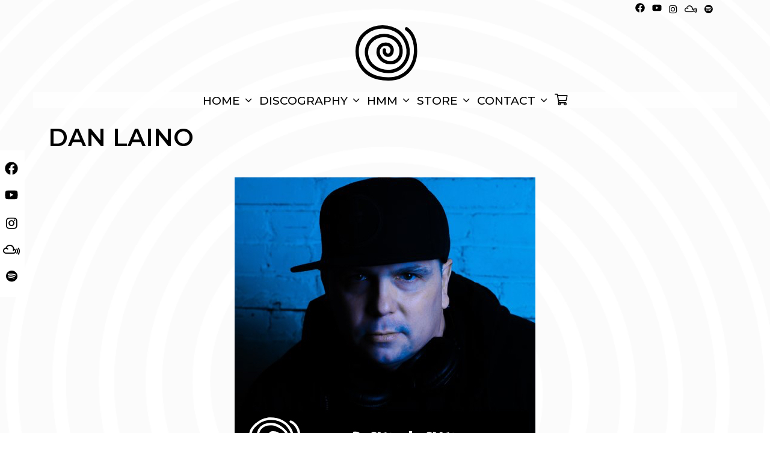

--- FILE ---
content_type: text/html
request_url: https://embed.traxsource.com/player/artist/600374
body_size: 4690
content:
<!DOCTYPE html>
<html>
<head>
<meta http-equiv="Content-Type" content="text/html; charset=utf-8"/>
<title>Traxsource Player</title>
<link rel="stylesheet" type="text/css" href="/stplayer/css/stplayer.min.css?t=3"/>
<link rel="stylesheet" type="text/css" href="/stplayer/css/jquery.scrollbar.css">

<script type="text/javascript" src="/stplayer/js/ts.plugs.min.js"></script>
<script type="text/javascript" src="/stplayer/js/ts.playlist.min.js?t=2"></script>
<script type="text/javascript" src="/stplayer/js/stfunctions.min.js"></script>
<script type="text/javascript" src="/stplayer/js/stplayer.min.js?t=2"></script>

<script type="text/javascript">
// LOAD
//document.domain = 'traxsource.com';
var player = null;

$(function() {
  // ajax option
  $.ajaxSetup({cache: true});
  player = new spPlayer("#sp", "#cont", "https://embed.traxsource.com/scripts/stplaylist.php/artist/600374/", "https://embed.traxsource.com/player/artist/600374");

  //create scroller
  $('.horizontal_scroller').SetScroller({velocity:    70,
                                         direction:   'horizontal',
                                         startfrom:   'left',
                                         loop:        'infinite',
                                         movetype:    'scrollleft',
                                         onmouseover: 'play',
                                         onmouseout:  'reset',
                                         onstartup:   'pause',
                                         cursor:      'pointer'});

});
</script>
</head>
<body>
<div id="cont" class="st-container">
  <div id="sp" class="st-jplayer"></div>

  <div id="canvasloaderContainer" class="wrapper" style="position: absolute; width: 100%; height: 200px;"></div>

  <div class="error"><div id="errormsg"></div></div>

  <div id="track_info" class="v1">

    <div class="img-cont"><a href="javascript:void(0);" id="trImgLink"><img src=""></a>
      <a href="javascript:void(0);" class="skip jp-previous ctrl"></a>
      <a href="javascript:void(0)" class="big-play"></a>
      <div href="javascript:void(0)" class="center-play ctrl"></div>
      <a href="javascript:void(0);" class="skip jp-next ctrl"></a>
    </div><div class="info">

      <div class="title-cont v1">
        <a href="#" target="_blank" class="logo-cont"></a>
        <div id="title">
          <div class="horizontal_scroller"><a href="javascript:void(0);" class="com-titleTop" id="plTitle"></a></div>
        </div>
      </div>

      <div class="info-cont">
        <div class="horizontal_scroller"><a href="javascript:void(0);" class="com-title" id="trTitle"></a></div>
        <div class="horizontal_scroller"><a href="javascript:void(0);" class="com-version" id="trVersion"></a></div>
        <div class="horizontal_scroller"><span id="trArtists" style="position: absolute; white-space:nowrap; z-index: 3"></span></div>
        <div class="track_btns">
          <a href="javascript:void(0);" class="buy" target="_blank" title="Buy this track"></a>
          <a href="javascript:void(0);" class="share" title="Share"></a>
          <div id="debugInfo"></div>
        </div>
      </div>
    </div>
  </div>

  <a href="javascript:void(0)" class="pl-expand v1"></a>

  <div class="share-cont">
    <div class="close-btn"></div>
    <div class="share-inner">
      <div class="share-div">
        Link:<br />
        <input class="sharetxt" id="sharelink" type="text" value="" readonly="readonly" onclick="this.select();"/>
      </div>
      <div class="share-div">
        Embed this player:<br />
        <input class="sharetxt" id="shareembed" type="text" value="" readonly="readonly" onclick="this.select();"/>
      </div>
      <div class="share-div">
        <a href="javascript:void(0);" class="soc sharefbImg" target="blank"></a>
        <a href="javascript:void(0);" class="soc sharetwImg" target="blank"></a>
        <a href="javascript:void(0);" class="soc sharegpImg" target="blank"></a>
      </div>
    </div>
  </div>

  <div class="player_area v1" style="display: none;">
    <div class="jp-progress" id="canvasCont">
      <div class="jp-seek-bar">
        <!--<div class="jp-play-bar"></div>--><!-- Adding canvas for this -->
      </div>
    </div><div class="jp-controls">
      <!--<a href="javascript:void(0)" class="logo"></a>
      <a href="javascript:void(0);" class="play" tabindex="1" style="display: block;">play</a>
      <a href="javascript:void(0);" class="pause" tabindex="1" style="display: none;">pause</a>-->
    </div>
  </div>

  <div id="playlistContainer" class="v1">
    <div class="jp-playlist scrollbar-dynamic">
      <ul></ul>
    </div>
  </div>

</div>

</body>
</html>


--- FILE ---
content_type: text/css
request_url: https://deepfixrecordings.com/wp-content/plugins/more-widgets/assets/css/more-widgets-front.css?ver=1.1
body_size: 2389
content:
.mw-clr::after{content:"";clear:both;display:table}.mw-txt-left{text-align:left}.mw-txt-center{text-align:center}.mw-txt-right{text-align:right}.mw-round{border-radius:50%}.mw-rounded{border-radius:5px}.mw-stretch-img{width:100%}.mw-row{display:block;position:relative;margin-left:-5px;margin-right:-5px;-webkit-box-sizing:border-box;-moz-box-sizing:border-box;box-sizing:border-box}.mw-row .mw-col{display:block;float:left;padding:0 5px;margin-bottom:5px;-webkit-box-sizing:border-box;-moz-box-sizing:border-box;box-sizing:border-box}.mw-row .mw-first{clear:both}ul.mw-row{list-style:none}li.mw-col{list-style:none}.mw-row .mw-col-1{width:100%;float:none}.mw-col-2{width:50%}.mw-col-3{width:33.33%}.mw-col-4{width:25%}.mw-col-5{width:20%}.mw-col-6{width:16.6666666667}.mw-rs-1{margin-left:-.5px;margin-right:-.5px}.mw-rs-1 .mw-col{padding-left:.5px;padding-right:.5px;margin-bottom:1px}.mw-rs-5{margin-left:-2.5px;margin-right:-2.5px}.mw-rs-5 .mw-col{padding-left:2.5px;padding-right:2.5px;margin-bottom:5px}.mw-rs-10{margin-left:-5px;margin-right:-5px}.mw-rs-10 .mw-col{padding-left:5px;padding-right:5px;margin-bottom:10px}.mw-rs-15{margin-left:-7.5px;margin-right:-7.5px}.mw-rs-15 .mw-col{padding-left:7.5px;padding-right:7.5px;margin-bottom:15px}.mw-rs-20{margin-left:-10px;margin-right:-10px}.mw-rs-20 .mw-col{padding-left:10px;padding-right:10px;margin-bottom:20px}.mw-rs-25{margin-left:-12.5px;margin-right:-12.5px}.mw-rs-25 .mw-col{padding-left:12.5px;padding-right:12.5px;margin-bottom:25px}.mw-rs-30{margin-left:-15px;margin-right:-15px}.mw-rs-30 .mw-col{padding-left:15px;padding-right:15px;margin-bottom:30px}.mw-rs-35{margin-left:-17.5px;margin-right:-17.5px}.mw-rs-35 .mw-col{padding-left:17.5px;padding-right:17.5px;margin-bottom:35px}.mw-rs-40{margin-left:-20px;margin-right:-20px}.mw-rs-40 .mw-col{padding-left:20px;padding-right:20px;margin-bottom:40px}.mw-rs-50{margin-left:-25px;margin-right:-25px}.mw-rs-50 .mw-col{padding-left:25px;padding-right:25px;margin-bottom:50px}.mw-rs-60{margin-left:-30px;margin-right:-30px}.mw-rs-60 .mw-col{padding-left:30px;padding-right:30px;margin-bottom:60px}.mw-rs-80{margin-left:-40px;margin-right:-40px}.mw-rs-80 .mw-col{padding-left:40px;padding-right:40px;margin-bottom:80px}.mw-rs-100{margin-left:-50px;margin-right:-50px}.mw-rs-100 .mw-col{padding-left:50px;padding-right:50px;margin-bottom:100px}.mw-about-image{margin-bottom:20px}.mw-comments-w-avatars{list-style:none;margin:0;padding:0}.mw-comments-w-avatars a{text-decoration:none;color:inherit}.mw-comments-w-avatars li{margin-bottom:1em}.mw-comments-w-avatars li:last-child{margin-bottom:0}.mw-comments-w-avatars .avatar{float:left;margin-right:15px;border-radius:50%}.mw-comments-w-avatars .mw-comment-excerpt{overflow:hidden}.mw-newsletter input[type="email"]{float:left;width:70%;float:left;border-radius:0;border:1px solid #ddd;line-height:45px;height:45px;border-radius:0;border-top-left-radius:4px;border-bottom-left-radius:4px}.mw-newsletter button[type="submit"]{float:right;width:30%;line-height:45px;height:45px;padding:0 10px;border-radius:0;border-top-right-radius:4px;border-bottom-right-radius:4px;background:#222}.mw-users .mw-col{text-align:center}.mw-users .mw-users-name{padding-top:1em}.mw-adverts{text-align:center}.mw-binfo .mw-icon{float:left;margin-right:1em}.mw-binfo-v{overflow:hidden}.mw-advanced-recent-post{margin-bottom:20px}.mw-style-small-image .mw-advanced-recent-post-thumb{width:60px;float:left;margin-right:15px}.mw-style-full-image .mw-advanced-recent-post-thumb{margin-bottom:15px}.mw-style-small-image .mw-advanced-recent-post-content{overflow:hidden}.mw-advanced-recent-post-title{font-weight:bold;margin-bottom:2px}.mw-advanced-recent-post-title a{color:inherit}.mw-advanced-recent-post-date{opacity:0.65;margin-bottom:2px}.mw-posts-slider .flickity-button{z-index:40}.mw-posts-slider-item{width:100%}.mw-posts-slider-item img{display:block}a.mw-posts-slider-tag{display:block;position:absolute;left:0;top:0;text-transform:uppercase;background:#1e8cbe;padding:4px 6px;line-height:1em;font-size:0.769em;font-weight:600;letter-spacing:0.25px}a.mw-posts-slider-tag,a.mw-posts-slider-tag:hover,a.mw-posts-slider-tag:focus{color:#fff}.flickity-rtl a.mw-posts-slider-tag{right:0;left:auto}.mw-posts-slider-link{position:relative;display:block;color:#fff}.mw-posts-slider-link,.mw-posts-slider-link:hover,.mw-posts-slider-link:focus{color:#fff;text-decoration:none}.mw-posts-slider-image{display:block;width:100%}.mw-posts-slider-title{position:absolute;bottom:0;width:100%;padding:10px 15px;background:#000;background:rgba(0,0,0,0.75);text-align:center}#mw-social-profiles ul.mw-sp-ul,#mw-social-profiles #mw-social-profiles,#mw-social-profiles ul.mw-sp-ul a{list-style:none;margin:0;padding:0;border:0;float:none;text-decoration:none}#mw-social-profiles ul.mw-sp-ul{margin:0 -5px}#mw-social-profiles ul.mw-sp-ul li{display:inline-block;padding:0 2.5px;margin-bottom:5px}#mw-social-profiles ul.mw-sp-ul li a{display:block;height:34px;line-height:34px;width:34px;color:#fff;font-size:16px;text-align:center}#mw-social-profiles ul.mw-sp-ul a:hover,#mw-social-profiles ul.mw-sp-ul a:focus,#mw-social-profiles ul.mw-sp-ul a:active{opacity:0.8;color:#fff}#mw-social-profiles ul.mw-sp-ul a,#mw-social-profiles ul.mw-sp-ul a:hover,#mw-social-profiles ul.mw-sp-ul a:focus{-webkit-box-shadow:none;box-shadow:none}#mw-social-profiles .mw-sp-android a{background:#a4c639}#mw-social-profiles .mw-sp-amazon a{background:#ff9900}#mw-social-profiles .mw-sp-buffer a{background:#59626a}#mw-social-profiles .mw-sp-dribbble a{background:#ea4c89}#mw-social-profiles .mw-sp-rss a{background:#f26522}#mw-social-profiles .mw-sp-facebook a{background:#3b5998}#mw-social-profiles .mw-sp-flickr a{background:#ff0084}#mw-social-profiles .mw-sp-google_plus a{background:#dd4b39}#mw-social-profiles .mw-sp-linkedin a{background:#0077b5}#mw-social-profiles .mw-sp-paypal a{background:#003087}#mw-social-profiles .mw-sp-pocket a{background:#ef4056}#mw-social-profiles .mw-sp-pinterest a{background:#bd081c}#mw-social-profiles .mw-sp-reddit a{background:#ff4500}#mw-social-profiles .mw-sp-steam a{background:#000}#mw-social-profiles .mw-sp-stripe a{background:#00afe1}#mw-social-profiles .mw-sp-stumbleupon a{background:#eb4924}#mw-social-profiles .mw-sp-twitter a{background:#1da1f2}#mw-social-profiles .mw-sp-email a{background:#999}#mw-social-profiles .mw-sp-tumblr a{background:#35465c}#mw-social-profiles .mw-sp-vimeo a{background:#1ab7ea}#mw-social-profiles .mw-sp-yelp a{background:#af0606}#mw-social-profiles .mw-sp-vk a{background:#45668e}#mw-social-profiles .mw-sp-wordpress a{background:#21759b}#mw-social-profiles .mw-sp-xing a{background:#026466}#mw-social-profiles .mw-sp-youtube a{background:#ff0000}#mw-social-profiles .mw-sp-tiktok a{background:#000}#mw-social-profiles .mw-sp-discord a{background:#5865F2}#mw-social-profiles .mw-sp-instagram a{background:radial-gradient(circle at 30% 107%, #fdf497 0%, #fdf497 5%, #fd5949 45%, #d6249f 60%, #285AEB 90%)}/*! Flickity v2.2.1 - https://flickity.metafizzy.co */.flickity-enabled{position:relative;margin-bottom:30px}.flickity-enabled:focus{outline:none}.flickity-viewport{overflow:hidden;position:relative;height:100%}.flickity-slider{position:absolute;width:100%;height:100%}.flickity-enabled.is-draggable{-webkit-tap-highlight-color:transparent;-webkit-user-select:none;-moz-user-select:none;-ms-user-select:none;user-select:none}.flickity-enabled.is-draggable .flickity-viewport{cursor:move;cursor:-webkit-grab;cursor:grab}.flickity-enabled.is-draggable .flickity-viewport.is-pointer-down{cursor:-webkit-grabbing;cursor:grabbing}button.flickity-button{position:absolute;background:rgba(255,255,255,0.75);border:none;color:#333}button.flickity-button:hover{background:white;cursor:pointer;color:#333}button.flickity-button:focus{outline:none;box-shadow:0 0 0 5px #19F;color:#333}.flickity-button:active{opacity:0.6;color:#333}.flickity-button:disabled{opacity:0.3;cursor:auto;pointer-events:none;color:#333}.flickity-button-icon{fill:currentColor}.flickity-prev-next-button{top:50%;width:32px;height:32px;border-radius:50%;transform:translateY(-50%)}.flickity-prev-next-button.previous{left:10px}.flickity-prev-next-button.next{right:10px}.flickity-rtl .flickity-prev-next-button.previous{left:auto;right:10px}.flickity-rtl .flickity-prev-next-button.next{right:auto;left:10px}.flickity-prev-next-button .flickity-button-icon{position:absolute;left:20%;top:20%;width:60%;height:60%}.flickity-enabled ol.flickity-page-dots{position:absolute;bottom:-20px;padding:0;margin:0;list-style:none;text-align:center;line-height:1;width:100%;text-align:center}.flickity-rtl .flickity-page-dots{direction:rtl}.flickity-page-dots .dot{display:inline-block;width:10px;height:10px;margin:0 4px;background:#333;border-radius:50%;opacity:0.25;cursor:pointer}.flickity-page-dots .dot.is-selected{opacity:1}


--- FILE ---
content_type: text/xml
request_url: https://embed.traxsource.com/scripts/stplaylist.php/artist/600374/
body_size: 10430
content:
<?xml version="1.0" encoding="utf-8"?><root><title><![CDATA[ Latest tracks from Dan Laino ]]></title><url><![CDATA[ https://www.traxsource.com/artist/600374/dan-laino?utm_campaign=social_player&utm_medium=sp-artist&utm_source=/artist/600374/dan-laino ]]></url><data><![CDATA[ [{
    title_id: "2676026",
    track_id: "14193174",
    artist: [[600374, 1, "Dan Laino", "https://www.traxsource.com/artist/600374/dan-laino?utm_campaign=social_player&utm_medium=sp-artist&utm_source=/artist/600374/dan-laino"]],
    title: "That\'s Right",
    version: "Original Mix",
    track_url: "https://www.traxsource.com/track/14193174/thats-right-original-mix?utm_campaign=social_player&utm_medium=sp-artist&utm_source=/artist/600374/dan-laino",
    position: "",
    image: "https://geo-static.traxsource.com/scripts/image.php/200x200/b41958b4f7298e03ee7fc92593fbfbd0.jpg",
    image_large: "https://geo-static.traxsource.com/files/images/b41958b4f7298e03ee7fc92593fbfbd0.jpg",
    thumb: "https://geo-static.traxsource.com/scripts/image.php/20x20/eb9e08209c96d491ca81faec4dbffde1.jpg",
    mp3: "https://geo-preview.traxsource.com/files/previews/68370/ddd69e1dd4413d382085d636a04a95f7.mp3?ps=120",
    waveform: "https://geo-static.traxsource.com/waveform/preview/14193174/120"},{
    title_id: "2683387",
    track_id: "14229704",
    artist: [[600374, 1, "Dan Laino", "https://www.traxsource.com/artist/600374/dan-laino?utm_campaign=social_player&utm_medium=sp-artist&utm_source=/artist/600374/dan-laino"]],
    title: "Take Me Higher",
    version: "Original Mix",
    track_url: "https://www.traxsource.com/track/14229704/take-me-higher-original-mix?utm_campaign=social_player&utm_medium=sp-artist&utm_source=/artist/600374/dan-laino",
    position: "",
    image: "https://geo-static.traxsource.com/scripts/image.php/200x200/46d3202a72e349553519bc406c47a52f.jpg",
    image_large: "https://geo-static.traxsource.com/files/images/46d3202a72e349553519bc406c47a52f.jpg",
    thumb: "https://geo-static.traxsource.com/scripts/image.php/20x20/1b5a4ce777b8386a298548eda46ce4e2.jpg",
    mp3: "https://geo-preview.traxsource.com/files/previews/74776/4fb1c43c8cefbb93fe83c556d478c256.mp3?ps=120",
    waveform: "https://geo-static.traxsource.com/waveform/preview/14229704/120"},{
    title_id: "2662493",
    track_id: "14121327",
    artist: [[600374, 1, "Dan Laino", "https://www.traxsource.com/artist/600374/dan-laino?utm_campaign=social_player&utm_medium=sp-artist&utm_source=/artist/600374/dan-laino"]],
    title: "Falling Down",
    version: "Original Mix",
    track_url: "https://www.traxsource.com/track/14121327/falling-down-original-mix?utm_campaign=social_player&utm_medium=sp-artist&utm_source=/artist/600374/dan-laino",
    position: "",
    image: "https://geo-static.traxsource.com/scripts/image.php/200x200/41f5caad69894229da34e39e7926f73b.jpg",
    image_large: "https://geo-static.traxsource.com/files/images/41f5caad69894229da34e39e7926f73b.jpg",
    thumb: "https://geo-static.traxsource.com/scripts/image.php/20x20/ee5e7a94a775e6326427ddb5c607d2e1.jpg",
    mp3: "https://geo-preview.traxsource.com/files/previews/62022/0e6de36513a61d2c99363331eb21c184.mp3?ps=120",
    waveform: "https://geo-static.traxsource.com/waveform/preview/14121327/120"},{
    title_id: "2670391",
    track_id: "14157386",
    artist: [[600374, 1, "Dan Laino", "https://www.traxsource.com/artist/600374/dan-laino?utm_campaign=social_player&utm_medium=sp-artist&utm_source=/artist/600374/dan-laino"]],
    title: "Take Me Higher",
    version: "Original Mix",
    track_url: "https://www.traxsource.com/track/14157386/take-me-higher-original-mix?utm_campaign=social_player&utm_medium=sp-artist&utm_source=/artist/600374/dan-laino",
    position: "",
    image: "https://geo-static.traxsource.com/scripts/image.php/200x200/746f487c91a665cdff825e64fcdeaee6.jpg",
    image_large: "https://geo-static.traxsource.com/files/images/746f487c91a665cdff825e64fcdeaee6.jpg",
    thumb: "https://geo-static.traxsource.com/scripts/image.php/20x20/4e41593a21f8d90b020cb1bb77668ea1.jpg",
    mp3: "https://geo-preview.traxsource.com/files/previews/74776/25a15e6bcb26fc04bdc202121de20fec.mp3?ps=35",
    waveform: "https://geo-static.traxsource.com/waveform/preview/14157386/35"},{
    title_id: "2687250",
    track_id: "14246310",
    artist: [[600374, 1, "Dan Laino", "https://www.traxsource.com/artist/600374/dan-laino?utm_campaign=social_player&utm_medium=sp-artist&utm_source=/artist/600374/dan-laino"]],
    title: "Turn Off The Lights",
    version: "Original Mix",
    track_url: "https://www.traxsource.com/track/14246310/turn-off-the-lights-original-mix?utm_campaign=social_player&utm_medium=sp-artist&utm_source=/artist/600374/dan-laino",
    position: "",
    image: "https://geo-static.traxsource.com/scripts/image.php/200x200/f5659f09e8627a7d47917a79b2f69bec.jpg",
    image_large: "https://geo-static.traxsource.com/files/images/f5659f09e8627a7d47917a79b2f69bec.jpg",
    thumb: "https://geo-static.traxsource.com/scripts/image.php/20x20/cf468413786603deec6b7f1e63f36a16.jpg",
    mp3: "https://geo-preview.traxsource.com/files/previews/27216/41c1b4ab3c06c4307b17a24676d818f4.mp3?ps=120",
    waveform: "https://geo-static.traxsource.com/waveform/preview/14246310/120"},{
    title_id: "2682561",
    track_id: "14226194",
    artist: [[600374, 1, "Dan Laino", "https://www.traxsource.com/artist/600374/dan-laino?utm_campaign=social_player&utm_medium=sp-artist&utm_source=/artist/600374/dan-laino"]],
    title: "Just Wanna Love You",
    version: "Original Mix",
    track_url: "https://www.traxsource.com/track/14226194/just-wanna-love-you-original-mix?utm_campaign=social_player&utm_medium=sp-artist&utm_source=/artist/600374/dan-laino",
    position: "",
    image: "https://geo-static.traxsource.com/scripts/image.php/200x200/d7a180ba5cfe522fc06d3c551a04d6ff.jpg",
    image_large: "https://geo-static.traxsource.com/files/images/d7a180ba5cfe522fc06d3c551a04d6ff.jpg",
    thumb: "https://geo-static.traxsource.com/scripts/image.php/20x20/24679de1893c6560b859a7f6af0e6692.jpg",
    mp3: "https://geo-preview.traxsource.com/files/previews/72400/ffa226027f4e7968b340dea5e0727fc7.mp3?ps=120",
    waveform: "https://geo-static.traxsource.com/waveform/preview/14226194/120"},{
    title_id: "2663004",
    track_id: "14123718",
    artist: [[600374, 1, "Dan Laino", "https://www.traxsource.com/artist/600374/dan-laino?utm_campaign=social_player&utm_medium=sp-artist&utm_source=/artist/600374/dan-laino"]],
    title: "Take It High",
    version: "Original Mix",
    track_url: "https://www.traxsource.com/track/14123718/take-it-high-original-mix?utm_campaign=social_player&utm_medium=sp-artist&utm_source=/artist/600374/dan-laino",
    position: "",
    image: "https://geo-static.traxsource.com/scripts/image.php/200x200/d4704f8fea5406b0eed368cdc50c74cd.jpg",
    image_large: "https://geo-static.traxsource.com/files/images/d4704f8fea5406b0eed368cdc50c74cd.jpg",
    thumb: "https://geo-static.traxsource.com/scripts/image.php/20x20/e39b1c9001de28ea93a8a6de58af3289.jpg",
    mp3: "https://geo-preview.traxsource.com/files/previews/27216/30f5b3585539eb07990e9e90eda0aec3.mp3?ps=76",
    waveform: "https://geo-static.traxsource.com/waveform/preview/14123718/76"},{
    title_id: "2663004",
    track_id: "14123719",
    artist: [[600374, 1, "Dan Laino", "https://www.traxsource.com/artist/600374/dan-laino?utm_campaign=social_player&utm_medium=sp-artist&utm_source=/artist/600374/dan-laino"]],
    title: "Turn Off The Lights",
    version: "Original Mix",
    track_url: "https://www.traxsource.com/track/14123719/turn-off-the-lights-original-mix?utm_campaign=social_player&utm_medium=sp-artist&utm_source=/artist/600374/dan-laino",
    position: "",
    image: "https://geo-static.traxsource.com/scripts/image.php/200x200/d4704f8fea5406b0eed368cdc50c74cd.jpg",
    image_large: "https://geo-static.traxsource.com/files/images/d4704f8fea5406b0eed368cdc50c74cd.jpg",
    thumb: "https://geo-static.traxsource.com/scripts/image.php/20x20/e39b1c9001de28ea93a8a6de58af3289.jpg",
    mp3: "https://geo-preview.traxsource.com/files/previews/27216/914bd254d58870212002d1e8fc776b23.mp3?ps=46",
    waveform: "https://geo-static.traxsource.com/waveform/preview/14123719/46"},{
    title_id: "2663004",
    track_id: "14123720",
    artist: [[600374, 1, "Dan Laino", "https://www.traxsource.com/artist/600374/dan-laino?utm_campaign=social_player&utm_medium=sp-artist&utm_source=/artist/600374/dan-laino"]],
    title: "Morning Light",
    version: "Original Mix",
    track_url: "https://www.traxsource.com/track/14123720/morning-light-original-mix?utm_campaign=social_player&utm_medium=sp-artist&utm_source=/artist/600374/dan-laino",
    position: "",
    image: "https://geo-static.traxsource.com/scripts/image.php/200x200/d4704f8fea5406b0eed368cdc50c74cd.jpg",
    image_large: "https://geo-static.traxsource.com/files/images/d4704f8fea5406b0eed368cdc50c74cd.jpg",
    thumb: "https://geo-static.traxsource.com/scripts/image.php/20x20/e39b1c9001de28ea93a8a6de58af3289.jpg",
    mp3: "https://geo-preview.traxsource.com/files/previews/27216/63a121efdc20090a742e3ae70ac0154b.mp3?ps=120",
    waveform: "https://geo-static.traxsource.com/waveform/preview/14123720/120"},{
    title_id: "2663004",
    track_id: "14123721",
    artist: [[600374, 1, "Dan Laino", "https://www.traxsource.com/artist/600374/dan-laino?utm_campaign=social_player&utm_medium=sp-artist&utm_source=/artist/600374/dan-laino"]],
    title: "The Sound Of Music",
    version: "Original Mix",
    track_url: "https://www.traxsource.com/track/14123721/the-sound-of-music-original-mix?utm_campaign=social_player&utm_medium=sp-artist&utm_source=/artist/600374/dan-laino",
    position: "",
    image: "https://geo-static.traxsource.com/scripts/image.php/200x200/d4704f8fea5406b0eed368cdc50c74cd.jpg",
    image_large: "https://geo-static.traxsource.com/files/images/d4704f8fea5406b0eed368cdc50c74cd.jpg",
    thumb: "https://geo-static.traxsource.com/scripts/image.php/20x20/e39b1c9001de28ea93a8a6de58af3289.jpg",
    mp3: "https://geo-preview.traxsource.com/files/previews/27216/533f3e03bb622f8422254fb1ff7d9b0d.mp3?ps=62",
    waveform: "https://geo-static.traxsource.com/waveform/preview/14123721/62"}] ]]></data></root>